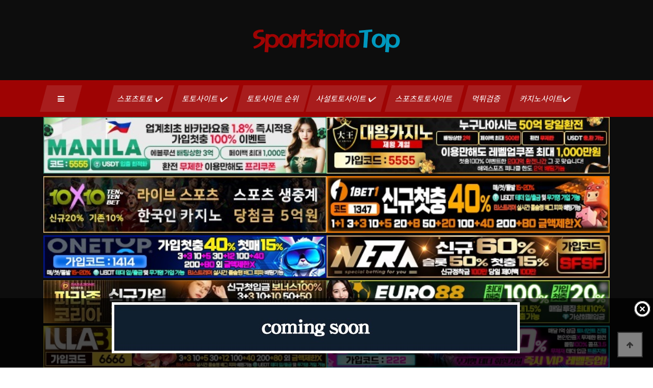

--- FILE ---
content_type: text/html; charset=utf-8
request_url: https://www.sportstototop.com/bbs/board.php?bo_table=totopick&page=13
body_size: 10440
content:
<!doctype html>
<html lang="ko">
<head>
<meta charset="utf-8">
<meta name="viewport" content="width=device-width,initial-scale=1.0,minimum-scale=1.0,maximum-scale=1.0,user-scalable=yes">
<meta http-equiv="imagetoolbar" content="no">
<meta http-equiv="X-UA-Compatible" content="IE=edge">

	
<title>토토픽 13 페이지 | 【스포츠토토】토토사이트|토토|먹튀검증|스포츠토토탑</title>
<link rel="stylesheet" href="https://www.sportstototop.com/theme/game/css/default.css?ver=210628">
<link rel="stylesheet" href="https://www.sportstototop.com/js/font-awesome/css/font-awesome.min.css?ver=210628">
<link rel="stylesheet" href="https://www.sportstototop.com/plugin/csn_banner/skin/fixed/style.css?ver=210628">
<link rel="stylesheet" href="https://www.sportstototop.com/theme/game/skin/board/basic/style.css?ver=210628">
<link rel="stylesheet" href="https://www.sportstototop.com/theme/game/skin/latest/pic_block/style.css?ver=210628">
<link rel="stylesheet" href="https://www.sportstototop.com/theme/game/skin/latest/pic_block_wide/style.css?ver=210628">
<!--[if lte IE 8]>
<script src="https://www.sportstototop.com/js/html5.js"></script>
<![endif]-->

<!-- seo meta_tag -->
	<meta name="robots" content="index,follow"/>
	<meta name="revisit-after" content="1 days"/>
	<meta http-equiv="content-type" content="text/html; charset=utf8"/>
	<meta name="robots" content="noodp"/>
	<meta name="description" content="토토분석 | ☑️ 스포츠토토탑은☑️ 토토☑️ 토토사이트☑️ 스포츠토토☑️ 프로토☑️ 파워볼☑️ 메이저사이트☑️ 사설토토사이트☑️ 먹튀검증☑️ 안전놀이터☑️ 사설토토☑️ 카지노☑️ 카지노사이트☑️ 바카라☑️ 바카라사이트☑️ 온라인카지노☑️ 먹튀없는 메이저놀이터 제공 | sportstototop.com"/>
	<meta name="keywords" content="스포츠토토,토토사이트,토토,️먹튀검증,사설토토,스포츠토토사이트,토토사이트순위,토토사이트추천,토토,프로토,배트맨토토,안전토토사이트,파워볼,안전놀이터,메이저사이트,카지노,카지노사이트,바카라,바카라사이트,온라인카지노,온라인토토,스포츠토토탑,스포츠토토top,sportstototop.com" />
	<meta name="Subject" content="스포츠토토,토토사이트,토토,️먹튀검증 | 스포츠토토탑"/>
	<meta name="author" content="스포츠토토,토토사이트,토토,️먹튀검증 | 스포츠토토탑"/>
	<meta name="publisher" content="스포츠토토,토토사이트,토토,️먹튀검증 | 스포츠토토탑"/>

	<meta property="og:locale" content="ko_KR" />
	<meta property="og:type" content="website">
	<meta property="og:title" content="【토토사이트】토토,스포츠토토,사설토토,먹튀검증 | 스포츠토토탑"/>
	<meta property="og:description" content="토토분석 | ☑️ 스포츠토토탑은☑️ 토토☑️ 토토사이트☑️ 스포츠토토☑️ 프로토☑️ 파워볼☑️ 메이저사이트☑️ 사설토토사이트☑️ 먹튀검증☑️ 안전놀이터☑️ 사설토토☑️ 카지노☑️ 카지노사이트☑️ 바카라☑️ 바카라사이트☑️ 온라인카지노☑️ 먹튀없는 메이저놀이터 제공 | sportstototop.com"/>
	<meta property="og:site_name" content="【토토사이트】토토,스포츠토토,사설토토,먹튀검증 | 스포츠토토탑" />
	<meta property="og:image" content="https://www.sportstototop.com/img/sportstototop-logo.png">
	<meta property="og:url" content="https://www.sportstototop.com"/>

	<meta name="twitter:card" content="summary">
	<meta name="twitter:title" content="【토토사이트】토토,스포츠토토,사설토토,먹튀검증 | 스포츠토토탑">
	<meta name="twitter:site" content="스포츠토토,토토사이트,토토,️먹튀검증 | 스포츠토토탑">
	<meta name="twitter:description" content="토토분석 | ☑️ 스포츠토토탑은☑️ 토토☑️ 토토사이트☑️ 스포츠토토☑️ 프로토☑️ 파워볼☑️ 메이저사이트☑️ 사설토토사이트☑️ 먹튀검증☑️ 안전놀이터☑️ 사설토토☑️ 카지노☑️ 카지노사이트☑️ 바카라☑️ 바카라사이트☑️ 온라인카지노☑️ 먹튀없는 메이저놀이터 제공 | sportstototop.com"/>

	<link rel="canonical" href="https://www.sportstototop.com/bbs/board.php?bo_table=totopick&page=13" />
  <link rel="shortcut icon" href='https://www.sportstototop.com/favicon.png'>

<script>
// 자바스크립트에서 사용하는 전역변수 선언
var g5_url       = "https://www.sportstototop.com";
var g5_bbs_url   = "https://www.sportstototop.com/bbs";
var g5_is_member = "";
var g5_is_admin  = "";
var g5_is_mobile = "";
var g5_bo_table  = "totopick";
var g5_sca       = "";
var g5_editor    = "smarteditor2";
var g5_cookie_domain = ".sportstototop.com";
</script>


<script src="https://www.sportstototop.com/js/jquery-1.12.4.min.js?ver=210622"></script>
<script src="https://www.sportstototop.com/js/jquery-migrate-1.4.1.min.js?ver=210622"></script>
<script src="https://www.sportstototop.com/js/jquery.menu.js?ver=210622"></script>
<script src="https://www.sportstototop.com/js/common.js?ver=210622" async></script>
<script src="https://www.sportstototop.com/js/wrest.js?ver=210622" async></script>
<script src="https://www.sportstototop.com/js/placeholders.min.js" async></script>
</head>

<body>
    <!-- Google Font -->

<link rel="preconnect" href="https://fonts.googleapis.com">
<link rel="preconnect" href="https://fonts.gstatic.com" crossorigin>
<link rel="preload" as="style" onload="this.onload=null;this.rel='stylesheet'" href="https://fonts.googleapis.com/css2?family=Noto+Sans+KR:wght@100;300;400;500;700;900&display=swap">


    <!-- Css Styles -->
    <link rel="stylesheet" href="/theme/game/css/bootstrap.min.css" type="text/css">
    <link rel="stylesheet" href="/theme/game/css/font-awesome.min.css" type="text/css">
    <link rel="preload" as="style" onload="this.onload=null;this.rel='stylesheet'"  href="/theme/game/css/elegant-icons.css" type="text/css">
    <link rel="stylesheet"  href="/theme/game/css/owl.carousel.min.css" type="text/css">
    <link rel="stylesheet" href="/theme/game/css/barfiller.css" type="text/css">
    <link rel="stylesheet"  href="/theme/game/css/magnific-popup.css" type="text/css">
    <link rel="stylesheet" href="/theme/game/css/slicknav.min.css" type="text/css">
    <link rel="stylesheet" href="/theme/game/css/style.css" type="text/css">

    <!-- Page Preloder -->
    <!--
    <div id="preloder">
        <div class="loader"></div>
    </div>
    -->

		<style>
#diaryfooter {
	background: rgba(0, 0, 0, 0.7);
	color: #F2F0F0;
	z-index: 3000;
}
#diaryfooter .item {
	width: 90%;
	margin: 0 auto;
}
#diaryfooter .description {
	height: 120px;
	overflow: hidden;
}
#constantfooterpadding
{
	display:none;
}
</style>

<link rel="stylesheet" href="/owl-carousel/owl.carousel.css">
<link rel="stylesheet" href="/owl-carousel/owl.theme.css">
<script src="/theme/game/js/owl.carousel.js?ver=210618"></script>
<script>
jQuery(document).ready(function($) {  
  //하단 고정배너	
  var owl = $('.carousel-default-bottom');
  owl.owlCarousel({
    nav: false,
    dots: false,
    items: 1,
    loop: true,
    navText: ["&#xe605","&#xe606"],
    autoplay: true,
    autoplayTimeout: 7000
  });
});
</script>

<style>
	.carousel-default-bottom img {
	width:auto !important;
}
</style>
<div id="diaryfooter" align="center" style="z-index:2;">
<div class="description" style="margin:8px 0; height:120px;">
	<div class="carousel-default-bottom owl-carousel">      
		
  
  <p class="item"><a href="https://www.sportstototop.com/" target="_blank" title="토토사이트 준비중 스포츠토토탑">
	<img src="/theme/img/comingsoon800-100.jpg?cache02=20210329104353&imgopt=y" alt="토토사이트-준비중-스포츠토토탑"/></a></p> 
  <p class="item"><a href="https://xxbet.world?code=wk1111" target="_blank" title="카지노사이트 xxbet 엑스엑스벳 스포츠토토탑">
	<img src="/theme/img/카지노사이트-xxbet-엑스엑스벳-카지노-배너-스포츠토토탑-800-100.jpg?cache02=20210329104353&imgopt=y" alt="카지노사이트-xxbet-엑스엑스벳-스포츠토토탑"/></a></p>	</div>
</div>
<script type="text/javascript" src="/js/jquery.constantfooter.js"></script>
<script type="text/javascript" src="/js/diaryfooter.js"></script>
</div>


<!-- } 팝업레이어 끝 -->

    <!-- mobile Menu Begin -->
    <div class="humberger-menu-overlay"></div>
    <div class="humberger-menu-wrapper">
        <div class="hw-logo">
            <a href="/"><img src="/img/sportstototop-logo.png" alt="토토사이트 스포츠토토 스포츠토토탑"></a>
        </div>
        <div class="hw-menu mobile-menu">
            <ul>
				<li><div><a href="/bbs/board.php?bo_table=sportstoto" title="토토사이트 스포츠토토 스포츠토토탑">스포츠토토</a> ✔️</div>
                    <ul class="dropdown">
                       <li><a href="/bbs/board.php?bo_table=toto" title="토토사이트 토토 스포츠토토탑">토토</a></li>
                       <li><a href="/bbs/board.php?bo_table=proto" title="토토사이트 프로토 스포츠토토탑">프로토</a></li>
                    </ul>				
				</li>
                <li><div><a href="/bbs/board.php?bo_table=totosite" title="토토사이트 토토 스포츠토토탑">토토사이트</a> ✔️</div>
                    <ul class="dropdown">
                       <li><a href="/theme/totosite/토토사이트추천.html" title="토토사이트 토토사이트추천 스포츠토토탑">토토사이트 추천</a></li>
                       <li><a href="/bbs/board.php?bo_table=betman" title="토토사이트 배트맨토토 스포츠토토탑">배트맨토토</a></li>
					   <li><a href="/theme/totosite/토토사이트-마닐라.html" title="토토사이트 원벳원 스포츠토토탑">토토사이트-마닐라</a></li>
                       <li><a href="/theme/totosite/토토사이트-원벳원.html" title="토토사이트 원벳원 스포츠토토탑">토토사이트-원벳원</a></li>
					   <li><a href="/theme/totosite/토토사이트-원탑.html" title="토토사이트 원탑 스포츠토토탑">토토사이트-원탑</a></li>
					   <li><a href="/theme/totosite/토토사이트-텐텐벳.html" title="토토사이트 텐텐벳 스포츠토토탑">토토사이트-텐텐벳</a></li>
					   <li><a href="/theme/totosite/토토사이트-네라벳.html" title="토토사이트 네라벳 스포츠토토탑">토토사이트-네라벳</a></li>
					   <li><a href="/theme/totosite/토토사이트-이지벳.html" title="토토사이트 이지벳 스포츠토토탑">토토사이트-이지벳</a></li>
					   <li><a href="/theme/totosite/토토사이트-의리벳.html" title="토토사이트 의리벳 스포츠토토탑">토토사이트-의리벳</a></li>
                       <li><a href="/theme/totosite/토토사이트-지엑스엑스.html" title="토토사이트 지엑스엑스 스포츠토토탑">토토사이트-지엑스엑스</a></li>
                       <li><a href="/theme/totosite/토토사이트-룰라.html" title="토토사이트 룰라 스포츠토토탑">토토사이트-룰라</a></li>
                    </ul>
                </li>
				<li><div><a href="/theme/totosite/토토사이트순위.html" title="토토사이트 토토사이트순위 스포츠토토탑">토토사이트 순위</a></div>
                <li><div><a href="/bbs/board.php?bo_table=saseoltoto" title="토토사이트 사설토토사이트 스포츠토토탑">사설토토사이트</a> ✔️</div>
                    <ul class="dropdown">
                        <li><a href="/bbs/board.php?bo_table=safetoto" title="토토사이트 토토 스포츠토토탑">안전토토사이트</a></li>
                    </ul>				
				</li>	
				<li><div><a href="/bbs/board.php?bo_table=sportstotosite" title="토토사이트 스포츠토토사이트 스포츠토토탑">스포츠토토사이트</a></div>
				</li>	
                <li><div><a href="/bbs/board.php?bo_table=safetotosite" title="토토사이트 먹튀검증 스포츠토토탑">먹튀검증</a></div>
                </li>
                <li><div><a href="/bbs/board.php?bo_table=casinosite" title="토토사이트 카지노사이트 스포츠토토탑">카지노사이트</a> ✔️</i></div>
                    <ul class="dropdown">
					    <li><a href="/theme/casinosite/2024년-국내-카지노사이트-순위.html" title="카지노사이트 2024년 국내 카지노사이트 순위 스포츠토토탑">2024년 국내 카지노사이트 순위</a></li>
						<li><a href="/theme/casinosite/카지노사이트-대왕카지노.html" title="카지노사이트 대왕카지노 스포츠토토탑">카지노사이트-대왕카지노</a></li>
                        <li><a href="/theme/casinosite/카지노사이트-파라존코리아.html" title="카지노사이트 파라존코리아 스포츠토토탑">카지노사이트-파라존코리아</a></li>
						<li><a href="/theme/casinosite/카지노사이트-유로88.html" title="카지노사이트 유로88 스포츠토토탑">카지노사이트-유로88</a></li>
						<li><a href="/theme/casinosite/카지노사이트-엑스엑스벳.html" title="카지노사이트 xxbet 엑스엑스벳 스포츠토토탑">카지노사이트-엑스엑스벳</a></li>
                        <li><a href="/theme/casinosite/카지노사이트-솔카지노.html" title="카지노사이트 솔카지노 스포츠토토탑">카지노사이트-솔카지노</a></li>
                        <li><a href="/theme/casinosite/카지노사이트-SM카지노.html" title="카지노사이트 SM카지노 스포츠토토탑">카지노사이트-SM카지노</a></li>
                        <li><a href="/theme/casinosite/카지노사이트-더킹카지노.html" title="카지노사이트 더킹카지노 스포츠토토탑">카지노사이트-더킹카지노</a></li>
                    </ul>
                </li>	
<!--                <li><a href="#">소셜 카지노게임 <i class="fa fa-angle-down"></i></a>
                    <ul class="dropdown">
						<li><a href="https://www.sportstototop.com/theme/game/html/소셜카지노게임.html" title="카지노사이트원 소셜카지노게임">카지노게임</a></li>
                        <li><a href="https://www.sportstototop.com/theme/game/html/소셜카드게임.html" title="카지노사이트원 소셜카드게임">카드게임</a></li>
                        <li><a href="https://www.sportstototop.com/theme/game/html/소셜보드게임.html" title="카지노사이트원 소셜보드게임">보드게임</a></li>
                        <li><a href="https://www.sportstototop.com/theme/game/html/소셜캐주얼게임.html" title="카지노사이트원 소셜캐주얼게임">캐주얼게임</a></li>
                     </ul>
                </li>-->
            </ul>
        </div>
        <div id="mobile-menu-wrap"></div>
        <div class="hw-copyright">
            Copyright © sportstototop.com All rights reserved
        </div>
        <div class="hw-social">
            <a href="#"><i class="fa fa-facebook"></i></a>
            <a href="#"><i class="fa fa-twitter"></i></a>
            <a href="#"><i class="fa fa-youtube-play"></i></a>
            <a href="#"><i class="fa fa-instagram"></i></a>
        </div>
        <div class="hw-insta-media">
            <div class="section-title">
                <h5>토토사이트 hot 100</h5>
            </div>
           <!--  <div class="insta-pic">
                <a href="https://casinositetop.com" title="카지노 바카라 카지노호텔 핫100 - 카지노사이트탑" target="_blank"><img src="https://www.sportstototop.com/theme/game/img/카지노호텔-메인.jpg" alt="카지노 바카라 카지노호텔 핫 100-지노사이트탑"></a>
            </div> -->
        </div>
    </div>
    <!-- mobile Menu End -->

    <!-- Header Section Begin -->
    <header class="header-section">
        <div class="ht-options" style="display:none">
            <div class="container">
                <div class="row">
                    <div class="col-lg-6 col-md-8">
                        <div class="ht-widget">
                            <ul>
                                <li><i class="fa fa-sun-o"></i> <span>20<sup>c</sup></span> London</li>
                                <li><i class="fa fa-clock-o"></i> Aug 01, 2019</li>
                                <li class="signup-switch signup-open"><i class="fa fa-sign-out"></i> Login / Sign up
                                </li>
                            </ul>
                        </div>
                    </div>
                    <div class="col-lg-6 col-md-4">
                        <div class="ht-social">
                            <a href="#"><i class="fa fa-facebook"></i></a>
                            <a href="#"><i class="fa fa-twitter"></i></a>
                            <a href="#"><i class="fa fa-youtube-play"></i></a>
                            <a href="#"><i class="fa fa-instagram"></i></a>
                            <a href="#"><i class="fa fa-envelope-o"></i></a>
                        </div>
                    </div>
                </div>
            </div>
        </div>
        <div class="logo">
            <div class="container">
                <div class="row">
                    <div class="col-lg-12 text-center">
                       <a href="/"><img src="/img/sportstototop-logo.png" alt="토토사이트 스포츠토토 스포츠토토탑"></a>
                    </div>
                </div>
            </div>
        </div>
		
        <div class="nav-options">
            <div class="container">
                <div class="humberger-menu humberger-open">
                    <i class="fa fa-bars"></i>
                </div>
                <div class="nav-menu">
                    <ul>
                        <li><a href="/bbs/board.php?bo_table=sportstoto" title="토토사이트 스포츠토토 스포츠토토탑">스포츠토토 ✔️</a>
                                <ul class="dropdown">
                                   <li><a href="/bbs/board.php?bo_table=toto" title="토토사이트 토토 스포츠토토탑">토토</a></li>
                                   <li><a href="/bbs/board.php?bo_table=proto" title="토토사이트 프로토 스포츠토토탑">프로토</a></li>
                                </ul>				
				        </li>
                        <li><a href="/bbs/board.php?bo_table=totosite" title="토토사이트 토토 스포츠토토탑">토토사이트 ✔️</a>
                                <ul class="dropdown">
                                     <li><a href="/theme/totosite/토토사이트추천.html" title="토토사이트 토토사이트추천 스포츠토토탑">토토사이트 추천</a></li>
									 <li><a href="/bbs/board.php?bo_table=betman" title="토토사이트 배트맨토토 스포츠토토탑">배트맨토토</a></li>
									 <li><a href="/theme/totosite/토토사이트-마닐라.html" title="토토사이트 원벳원 스포츠토토탑">토토사이트-마닐라</a></li>
                                     <li><a href="/theme/totosite/토토사이트-원벳원.html" title="토토사이트 원벳원 스포츠토토탑">토토사이트-원벳원</a></li>
					                 <li><a href="/theme/totosite/토토사이트-원탑.html" title="토토사이트 원탑 스포츠토토탑">토토사이트-원탑</a></li>
									 <li><a href="/theme/totosite/토토사이트-텐텐벳.html" title="토토사이트 텐텐벳 스포츠토토탑">토토사이트-텐텐벳</a></li>
									 <li><a href="/theme/totosite/토토사이트-네라벳.html" title="토토사이트 네라벳 스포츠토토탑">토토사이트-네라벳</a></li>
									 <li><a href="/theme/totosite/토토사이트-이지벳.html" title="토토사이트 이지벳 스포츠토토탑">토토사이트-이지벳</a></li>
									 <li><a href="/theme/totosite/토토사이트-의리벳.html" title="토토사이트 의리벳 스포츠토토탑">토토사이트-의리벳</a></li>
                                     <li><a href="/theme/totosite/토토사이트-지엑스엑스.html" title="토토사이트 지엑스엑스 스포츠토토탑">토토사이트-지엑스엑스</a></li>
                                     <li><a href="/theme/totosite/토토사이트-룰라.html" title="토토사이트 룰라 스포츠토토탑">토토사이트-룰라</a></li>
                                </ul>
                        </li>
						<li><a href="/theme/totosite/토토사이트순위.html" title="토토사이트 토토사이트순위 스포츠토토탑">토토사이트 순위</a>
                        <li><a href="/bbs/board.php?bo_table=saseoltoto" title="토토사이트 사설토토사이트 스포츠토토탑">사설토토사이트 ✔️</a>
                                <ul class="dropdown">
                                   <li><a href="/bbs/board.php?bo_table=safetoto" title="토토사이트 토토 스포츠토토탑">안전토토사이트</a></li>
                                </ul>	
                        </li>	
                        <li><a href="/bbs/board.php?bo_table=sportstotosite" title="토토사이트 스포츠토토사이트 스포츠토토탑">스포츠토토사이트</a>
                        </li>	
                        <li><a href="/bbs/board.php?bo_table=safetotosite" title="토토사이트 먹튀검증 스포츠토토탑">먹튀검증</a>
                        </li>
                        <li><a href="/bbs/board.php?bo_table=casinosite" title="토토사이트 카지노사이트 스포츠토토탑">카지노사이트✔️</a>
                            <ul class="dropdown">
							        <li><a href="/theme/casinosite/2024년-국내-카지노사이트-순위.html" title="카지노사이트 2024년 국내 카지노사이트 순위 스포츠토토탑">2024년 국내 카지노사이트 순위</a></li>
									<li><a href="/theme/casinosite/카지노사이트-대왕카지노.html" title="카지노사이트 대왕카지노 스포츠토토탑">카지노사이트-대왕카지노</a></li>
                                    <li><a href="/theme/casinosite/카지노사이트-파라존코리아.html" title="카지노사이트 파라존코리아 스포츠토토탑">카지노사이트-파라존코리아</a></li>
									<li><a href="/theme/casinosite/카지노사이트-유로88.html" title="카지노사이트 유로88 스포츠토토탑">카지노사이트-유로88</a></li>
									<li><a href="/theme/casinosite/카지노사이트-엑스엑스벳.html" title="카지노사이트 xxbet 엑스엑스벳 스포츠토토탑">카지노사이트-엑스엑스벳</a></li>
                                    <li><a href="/theme/casinosite/카지노사이트-솔카지노.html" title="카지노사이트 솔카지노 스포츠토토탑">카지노사이트-솔카지노</a></li>
                                    <li><a href="/theme/casinosite/카지노사이트-SM카지노.html" title="카지노사이트 SM카지노 스포츠토토탑">카지노사이트-SM카지노</a></li>
                                    <li><a href="/theme/casinosite/카지노사이트-더킹카지노.html" title="카지노사이트 더킹카지노 스포츠토토탑">카지노사이트-더킹카지노</a></li>
                            </ul>
						</li>
                    </ul>
                </div>
            </div>
        </div>
    </header>
    <!-- Header End -->
	<div style="background: #0d0d0d;">
	<div class="container">
		<div class="row">
			<div class="col-lg-12">
	<div class="csn_banner_basic main_rand" style="position:relative;">
    <div class="fixed-box">
    <div class="item"><a href="https://ma-0001.com/@5555" target="_blank"><img src="https://www.sportstototop.com/data/banner/R9dQvYAT6b_7452847aaa6c57e480820ea6260330e6148548f4.jpg" alt="토토사이트-마닐라" width="100%" loading="lazy"></a></div><div class="item"><a href="https://dwca152.com/" target="_blank"><img src="https://www.sportstototop.com/data/banner/1DBHKxFrY0_088894115c7e1ad9e19ffd83b95e8ae520b0ec26.jpg" alt="카지노사이트-대왕카지노" width="100%" loading="lazy"></a></div><div class="item"><a href="https://www.10x10v2d.com/affiliates/?btag=441957" target="_blank"><img src="https://www.sportstototop.com/data/banner/mWrOdgKRxu_4b85e61e8416ed4f8c1856432088cff0d37b683b.jpg" alt="토토사이트-텐텐벳" width="100%" loading="lazy"></a></div><div class="item"><a href="http://1bet1.vip/" target="_blank"><img src="https://www.sportstototop.com/data/banner/5xMHv6nwey_91d57ff164c9a757dcfdb48153309df6daac4ba9.jpg" alt="토토사이트-윈벳원" width="100%" loading="lazy"></a></div><div class="item"><a href="https://onetop.ws/" target="_blank"><img src="https://www.sportstototop.com/data/banner/gFYSZrzKO2_a75a36b082ebbede0ece1d6228fc75f0a79ef167.jpg" alt="토토사이트-원탑" width="100%" loading="lazy"></a></div><div class="item"><a href="http://nerabet.com/?referral=sfsf" target="_blank"><img src="https://www.sportstototop.com/data/banner/tIRvz0VqZO_9d4a53119b2f47ba9a68b265d4e25903a87ef8eb.jpg" alt="토토사이트-네라벳" width="100%" loading="lazy"></a></div><div class="item"><a href="https://www.parazone-korea.com/?ac=p10032" target="_blank"><img src="https://www.sportstototop.com/data/banner/pZi9nlP4Nx_a9b807935b91cf099ee3a6b31b6b18f6ea881453.jpg" alt="카지노사이트-파라존코리아" width="100%" loading="lazy"></a></div><div class="item"><a href="https://euro88dr.com/?a=biz00" target="_blank"><img src="https://www.sportstototop.com/data/banner/mpbkToMiUe_e0c39144bdc59993828feed3cc281209c0b0dfdc.jpg" alt="토토사이트-유로88" width="100%" loading="lazy"></a></div><div class="item"><a href="https://lula.ooo/" target="_blank"><img src="https://www.sportstototop.com/data/banner/KHeR5s3h9V_2d1c2c5cbe1665ea14a64ecee9aff54e0d156d1f.jpg" alt="토토사이트-룰라" width="100%" loading="lazy"></a></div><div class="item"><a href="https://zxx.bet/Main?agentCode=222" target="_blank"><img src="https://www.sportstototop.com/data/banner/FtJjvaO5ZT_fc7e0b2b016a7cab66b15914b151125732a897f4.jpg" alt="토토사이트-지엑스엑스" width="100%" loading="lazy"></a></div><div class="item"><a href="https://의리.한국" target="_blank"><img src="https://www.sportstototop.com/data/banner/FDmOANiCWo_d2ce3a607bee0e8dcd9154138c9390d092c01053.jpg" alt="토토사이트-의리벳" width="100%" loading="lazy"></a></div><div class="item"><a href="http://www.nh1526.com/" target="_blank"><img src="https://www.sportstototop.com/data/banner/GT4XIBwn8v_13fee46c57ca80be1f2aa4ac98a3c913b8443c70.jpg" alt="카지노사이트-뉴헤븐카지노" width="100%" loading="lazy"></a></div>  </div>
</div>
			</div>
		</div>
	</div>
	</div>

    <section class="casinosite-section spad">
        <div class="container">
            <div class="row">


<!-- 게시판 목록 시작 { -->
<div id="bo_list" style="width:100%">

    <!-- 게시판 카테고리 시작 { -->
        <nav id="bo_cate">
        <h2>토토픽 카테고리</h2>
        <ul id="bo_cate_ul">
            <li><a href="https://www.sportstototop.com/bbs/board.php?bo_table=totopick" id="bo_cate_on">전체</a></li><li><a href="https://www.sportstototop.com/bbs/board.php?bo_table=totopick&amp;sca=%EC%B6%95%EA%B5%AC%ED%86%A0%ED%86%A0">축구토토</a></li><li><a href="https://www.sportstototop.com/bbs/board.php?bo_table=totopick&amp;sca=%EC%95%BC%EA%B5%AC%ED%86%A0%ED%86%A0">야구토토</a></li><li><a href="https://www.sportstototop.com/bbs/board.php?bo_table=totopick&amp;sca=%EB%86%8D%EA%B5%AC%ED%86%A0%ED%86%A0">농구토토</a></li><li><a href="https://www.sportstototop.com/bbs/board.php?bo_table=totopick&amp;sca=%EB%B0%B0%EA%B5%AC%ED%86%A0%ED%86%A0">배구토토</a></li>        </ul>
    </nav>
        <!-- } 게시판 카테고리 끝 -->
    
    <form name="fboardlist" id="fboardlist" action="https://www.sportstototop.com/bbs/board_list_update.php" onsubmit="return fboardlist_submit(this);" method="post">
    
    <input type="hidden" name="bo_table" value="totopick">
    <input type="hidden" name="sfl" value="">
    <input type="hidden" name="stx" value="">
    <input type="hidden" name="spt" value="">
    <input type="hidden" name="sca" value="">
    <input type="hidden" name="sst" value="wr_num, wr_reply">
    <input type="hidden" name="sod" value="">
    <input type="hidden" name="page" value="13">
    <input type="hidden" name="sw" value="">

    <!-- 게시판 페이지 정보 및 버튼 시작 { -->
    <div id="bo_btn_top">
        <div id="bo_list_total">
            <span>Total 200건</span>
            13 페이지
        </div>

        <ul class="btn_bo_user">
        	                        <li>
            	<button type="button" class="btn_bo_sch btn_b01 btn" title="게시판 검색"><i class="fa fa-search" aria-hidden="true"></i><span class="sound_only">게시판 검색</span></button>
            </li>
                    	        </ul>
    </div>
    <!-- } 게시판 페이지 정보 및 버튼 끝 -->
        	
    <div class="tbl_head01 tbl_wrap">
        <table>
        <caption>토토픽 목록</caption>
        <thead>
        <tr>
                        <th scope="col">번호</th>
            <th scope="col">제목</th>
            <th scope="col">글쓴이</th>
            <th scope="col"><a href="/bbs/board.php?bo_table=totopick&amp;sop=and&amp;sst=wr_hit&amp;sod=desc&amp;sfl=&amp;stx=&amp;sca=&amp;page=13">조회 </a></th>
            <th scope="col"><a href="/bbs/board.php?bo_table=totopick&amp;sop=and&amp;sst=wr_good&amp;sod=desc&amp;sfl=&amp;stx=&amp;sca=&amp;page=13">추천 </a></th>                        <th scope="col"><a href="/bbs/board.php?bo_table=totopick&amp;sop=and&amp;sst=wr_datetime&amp;sod=desc&amp;sfl=&amp;stx=&amp;sca=&amp;page=13">날짜  </a></th>
        </tr>
        </thead>
        <tbody>
                <tr class=" even">
                        <td class="td_num2">
            20            </td>

            <td class="td_subject" style="padding-left:0px">
                                <a href="https://www.sportstototop.com/bbs/board.php?bo_table=totopick&amp;sca=%EC%B6%95%EA%B5%AC%ED%86%A0%ED%86%A0" class="bo_cate_link">축구토토</a>
                                <div class="bo_tit">
                    <a href="https://www.sportstototop.com/bbs/board.php?bo_table=totopick&amp;wr_id=25&amp;page=13">
                                                                        축구토토 EPL 32 토토픽 : 아스널 대 뉴캐슬 4월2일                    </a>
                    <i class="fa fa-heart" aria-hidden="true"></i><i class="fa fa-link" aria-hidden="true"></i>                                    </div>
            </td>
            <td class="td_name sv_use"><span class="sv_member">스포츠토토탑</span></td>
            <td class="td_num">18961</td>
            <td class="td_num">0</td>                        <td class="td_datetime">04-01</td>

        </tr>
                <tr class=" ">
                        <td class="td_num2">
            19            </td>

            <td class="td_subject" style="padding-left:0px">
                                <a href="https://www.sportstototop.com/bbs/board.php?bo_table=totopick&amp;sca=%EC%B6%95%EA%B5%AC%ED%86%A0%ED%86%A0" class="bo_cate_link">축구토토</a>
                                <div class="bo_tit">
                    <a href="https://www.sportstototop.com/bbs/board.php?bo_table=totopick&amp;wr_id=23&amp;page=13">
                                                                        UEFA 챔피언스리그 16강 2차전 토토픽 : 바르셀로나 대 리옹 2019.03.14 오전 05:00                    </a>
                    <i class="fa fa-heart" aria-hidden="true"></i><i class="fa fa-link" aria-hidden="true"></i>                                    </div>
            </td>
            <td class="td_name sv_use"><span class="sv_member">스포츠토토탑</span></td>
            <td class="td_num">18577</td>
            <td class="td_num">0</td>                        <td class="td_datetime">03-13</td>

        </tr>
                <tr class=" even">
                        <td class="td_num2">
            18            </td>

            <td class="td_subject" style="padding-left:0px">
                                <a href="https://www.sportstototop.com/bbs/board.php?bo_table=totopick&amp;sca=%EC%B6%95%EA%B5%AC%ED%86%A0%ED%86%A0" class="bo_cate_link">축구토토</a>
                                <div class="bo_tit">
                    <a href="https://www.sportstototop.com/bbs/board.php?bo_table=totopick&amp;wr_id=22&amp;page=13">
                                                                        UEFA 챔피언스리그 16강 2차전 토토픽 : 맨시티 대 샬케 2019.03.13 오전 05:00                    </a>
                    <i class="fa fa-heart" aria-hidden="true"></i><i class="fa fa-link" aria-hidden="true"></i>                                    </div>
            </td>
            <td class="td_name sv_use"><span class="sv_member">스포츠토토탑</span></td>
            <td class="td_num">18501</td>
            <td class="td_num">0</td>                        <td class="td_datetime">03-12</td>

        </tr>
                <tr class=" ">
                        <td class="td_num2">
            17            </td>

            <td class="td_subject" style="padding-left:0px">
                                <a href="https://www.sportstototop.com/bbs/board.php?bo_table=totopick&amp;sca=%EC%B6%95%EA%B5%AC%ED%86%A0%ED%86%A0" class="bo_cate_link">축구토토</a>
                                <div class="bo_tit">
                    <a href="https://www.sportstototop.com/bbs/board.php?bo_table=totopick&amp;wr_id=21&amp;page=13">
                                                                        UEFA 챔피언스리그 16강 2차전 토토픽 : 유벤투스 대 아틀레티코 마드리드 2019.03.13 오전 05…                    </a>
                    <i class="fa fa-heart" aria-hidden="true"></i><i class="fa fa-link" aria-hidden="true"></i>                                    </div>
            </td>
            <td class="td_name sv_use"><span class="sv_member">스포츠토토탑</span></td>
            <td class="td_num">17462</td>
            <td class="td_num">0</td>                        <td class="td_datetime">03-12</td>

        </tr>
                <tr class=" even">
                        <td class="td_num2">
            16            </td>

            <td class="td_subject" style="padding-left:0px">
                                <a href="https://www.sportstototop.com/bbs/board.php?bo_table=totopick&amp;sca=%EC%B6%95%EA%B5%AC%ED%86%A0%ED%86%A0" class="bo_cate_link">축구토토</a>
                                <div class="bo_tit">
                    <a href="https://www.sportstototop.com/bbs/board.php?bo_table=totopick&amp;wr_id=20&amp;page=13">
                                                                        UEFA 유로파리그 16강 1차전 토토픽 : 첼시 대 디나모 키에프 2019.03.08 오전 02:55                    </a>
                    <i class="fa fa-heart" aria-hidden="true"></i><i class="fa fa-link" aria-hidden="true"></i>                                    </div>
            </td>
            <td class="td_name sv_use"><span class="sv_member">스포츠토토탑</span></td>
            <td class="td_num">18060</td>
            <td class="td_num">0</td>                        <td class="td_datetime">03-07</td>

        </tr>
                <tr class=" ">
                        <td class="td_num2">
            15            </td>

            <td class="td_subject" style="padding-left:0px">
                                <a href="https://www.sportstototop.com/bbs/board.php?bo_table=totopick&amp;sca=%EC%B6%95%EA%B5%AC%ED%86%A0%ED%86%A0" class="bo_cate_link">축구토토</a>
                                <div class="bo_tit">
                    <a href="https://www.sportstototop.com/bbs/board.php?bo_table=totopick&amp;wr_id=18&amp;page=13">
                                                                        UEFA 유로파리그 16강 1차전 토토픽 : 제니트 대 비야레알 2019.03.08 오전 02:55                    </a>
                    <i class="fa fa-heart" aria-hidden="true"></i><i class="fa fa-link" aria-hidden="true"></i>                                    </div>
            </td>
            <td class="td_name sv_use"><span class="sv_member">스포츠토토탑</span></td>
            <td class="td_num">17087</td>
            <td class="td_num">0</td>                        <td class="td_datetime">03-06</td>

        </tr>
                <tr class=" even">
                        <td class="td_num2">
            14            </td>

            <td class="td_subject" style="padding-left:0px">
                                <a href="https://www.sportstototop.com/bbs/board.php?bo_table=totopick&amp;sca=%EC%B6%95%EA%B5%AC%ED%86%A0%ED%86%A0" class="bo_cate_link">축구토토</a>
                                <div class="bo_tit">
                    <a href="https://www.sportstototop.com/bbs/board.php?bo_table=totopick&amp;wr_id=17&amp;page=13">
                                                                        UEFA 유로파리그 16강 1차전 토토픽 : 스타드렌 대 아스널 2019.03.08 오전 02:55                    </a>
                    <i class="fa fa-heart" aria-hidden="true"></i><i class="fa fa-link" aria-hidden="true"></i>                                    </div>
            </td>
            <td class="td_name sv_use"><span class="sv_member">스포츠토토탑</span></td>
            <td class="td_num">17384</td>
            <td class="td_num">0</td>                        <td class="td_datetime">03-06</td>

        </tr>
                <tr class=" ">
                        <td class="td_num2">
            13            </td>

            <td class="td_subject" style="padding-left:0px">
                                <a href="https://www.sportstototop.com/bbs/board.php?bo_table=totopick&amp;sca=%EC%B6%95%EA%B5%AC%ED%86%A0%ED%86%A0" class="bo_cate_link">축구토토</a>
                                <div class="bo_tit">
                    <a href="https://www.sportstototop.com/bbs/board.php?bo_table=totopick&amp;wr_id=16&amp;page=13">
                                                                        UEFA 챔피언스리그 16강 2차전 토토픽 : 포르투 대 AS 로마 2019.03.07 오전 05:00                    </a>
                    <i class="fa fa-heart" aria-hidden="true"></i><i class="fa fa-link" aria-hidden="true"></i>                                    </div>
            </td>
            <td class="td_name sv_use"><span class="sv_member">스포츠토토탑</span></td>
            <td class="td_num">16846</td>
            <td class="td_num">0</td>                        <td class="td_datetime">03-05</td>

        </tr>
                <tr class=" even">
                        <td class="td_num2">
            12            </td>

            <td class="td_subject" style="padding-left:0px">
                                <a href="https://www.sportstototop.com/bbs/board.php?bo_table=totopick&amp;sca=%EC%B6%95%EA%B5%AC%ED%86%A0%ED%86%A0" class="bo_cate_link">축구토토</a>
                                <div class="bo_tit">
                    <a href="https://www.sportstototop.com/bbs/board.php?bo_table=totopick&amp;wr_id=15&amp;page=13">
                                                                        UEFA 챔피언스리그 16강 2차전 토토픽 : 레알 마드리드 대 아약스 2019.03.06 오전 05:00                    </a>
                    <i class="fa fa-heart" aria-hidden="true"></i><i class="fa fa-link" aria-hidden="true"></i>                                    </div>
            </td>
            <td class="td_name sv_use"><span class="sv_member">스포츠토토탑</span></td>
            <td class="td_num">18777</td>
            <td class="td_num">0</td>                        <td class="td_datetime">03-05</td>

        </tr>
                <tr class=" ">
                        <td class="td_num2">
            11            </td>

            <td class="td_subject" style="padding-left:0px">
                                <a href="https://www.sportstototop.com/bbs/board.php?bo_table=totopick&amp;sca=%EC%B6%95%EA%B5%AC%ED%86%A0%ED%86%A0" class="bo_cate_link">축구토토</a>
                                <div class="bo_tit">
                    <a href="https://www.sportstototop.com/bbs/board.php?bo_table=totopick&amp;wr_id=13&amp;page=13">
                                                                        UEFA 챔피언스리그 16강 2차전 토토픽 : 파리생제르맹 대 맨유 2019.03.07 오전 05:00                    </a>
                    <i class="fa fa-heart" aria-hidden="true"></i><i class="fa fa-link" aria-hidden="true"></i>                                    </div>
            </td>
            <td class="td_name sv_use"><span class="sv_member">스포츠토토탑</span></td>
            <td class="td_num">19128</td>
            <td class="td_num">0</td>                        <td class="td_datetime">03-05</td>

        </tr>
                <tr class=" even">
                        <td class="td_num2">
            10            </td>

            <td class="td_subject" style="padding-left:0px">
                                <a href="https://www.sportstototop.com/bbs/board.php?bo_table=totopick&amp;sca=%EB%86%8D%EA%B5%AC%ED%86%A0%ED%86%A0" class="bo_cate_link">농구토토</a>
                                <div class="bo_tit">
                    <a href="https://www.sportstototop.com/bbs/board.php?bo_table=totopick&amp;wr_id=12&amp;page=13">
                                                                        NBA 토토픽 : 덴버 VS 샌안토니오 2019.03.05 오전 10:30                    </a>
                    <i class="fa fa-heart" aria-hidden="true"></i><i class="fa fa-link" aria-hidden="true"></i>                                    </div>
            </td>
            <td class="td_name sv_use"><span class="sv_member">스포츠토토탑</span></td>
            <td class="td_num">11595</td>
            <td class="td_num">0</td>                        <td class="td_datetime">03-05</td>

        </tr>
                <tr class=" ">
                        <td class="td_num2">
            9            </td>

            <td class="td_subject" style="padding-left:0px">
                                <a href="https://www.sportstototop.com/bbs/board.php?bo_table=totopick&amp;sca=%EB%86%8D%EA%B5%AC%ED%86%A0%ED%86%A0" class="bo_cate_link">농구토토</a>
                                <div class="bo_tit">
                    <a href="https://www.sportstototop.com/bbs/board.php?bo_table=totopick&amp;wr_id=11&amp;page=13">
                                                                        NBA 토토픽 : LA클리퍼스 VS LA레이커스  2019.03.05 오후 12:30                    </a>
                    <i class="fa fa-heart" aria-hidden="true"></i><i class="fa fa-link" aria-hidden="true"></i>                                    </div>
            </td>
            <td class="td_name sv_use"><span class="sv_member">스포츠토토탑</span></td>
            <td class="td_num">11336</td>
            <td class="td_num">0</td>                        <td class="td_datetime">03-05</td>

        </tr>
                <tr class=" even">
                        <td class="td_num2">
            8            </td>

            <td class="td_subject" style="padding-left:0px">
                                <a href="https://www.sportstototop.com/bbs/board.php?bo_table=totopick&amp;sca=%EB%86%8D%EA%B5%AC%ED%86%A0%ED%86%A0" class="bo_cate_link">농구토토</a>
                                <div class="bo_tit">
                    <a href="https://www.sportstototop.com/bbs/board.php?bo_table=totopick&amp;wr_id=10&amp;page=13">
                                                                        NBA 토토픽 :뉴올리언즈 VS 유타  2019.03.05 오전 11:00                    </a>
                    <i class="fa fa-heart" aria-hidden="true"></i><i class="fa fa-link" aria-hidden="true"></i>                                    </div>
            </td>
            <td class="td_name sv_use"><span class="sv_member">스포츠토토탑</span></td>
            <td class="td_num">11078</td>
            <td class="td_num">0</td>                        <td class="td_datetime">03-05</td>

        </tr>
                <tr class=" ">
                        <td class="td_num2">
            7            </td>

            <td class="td_subject" style="padding-left:0px">
                                <a href="https://www.sportstototop.com/bbs/board.php?bo_table=totopick&amp;sca=%EC%B6%95%EA%B5%AC%ED%86%A0%ED%86%A0" class="bo_cate_link">축구토토</a>
                                <div class="bo_tit">
                    <a href="https://www.sportstototop.com/bbs/board.php?bo_table=totopick&amp;wr_id=9&amp;page=13">
                                                                        오늘의 토토픽 27 - 마르세 이유 대 세인트 에티엔 느 (3/3/19)                    </a>
                    <i class="fa fa-heart" aria-hidden="true"></i>                                    </div>
            </td>
            <td class="td_name sv_use"><span class="sv_member">스포츠토토탑</span></td>
            <td class="td_num">20163</td>
            <td class="td_num">0</td>                        <td class="td_datetime">03-03</td>

        </tr>
                <tr class=" even">
                        <td class="td_num2">
            6            </td>

            <td class="td_subject" style="padding-left:0px">
                                <a href="https://www.sportstototop.com/bbs/board.php?bo_table=totopick&amp;sca=%EC%B6%95%EA%B5%AC%ED%86%A0%ED%86%A0" class="bo_cate_link">축구토토</a>
                                <div class="bo_tit">
                    <a href="https://www.sportstototop.com/bbs/board.php?bo_table=totopick&amp;wr_id=8&amp;page=13">
                                                                        EPL Week 29 토토픽 : 웨스트햄 대 뉴캐슬 2019.03.03 오전 02:30                    </a>
                    <i class="fa fa-heart" aria-hidden="true"></i><i class="fa fa-link" aria-hidden="true"></i>                                    </div>
            </td>
            <td class="td_name sv_use"><span class="sv_member">스포츠토토탑</span></td>
            <td class="td_num">18892</td>
            <td class="td_num">0</td>                        <td class="td_datetime">03-02</td>

        </tr>
                        </tbody>
        </table>
    </div>
	<!-- 페이지 -->
	<nav class="pg_wrap"><span class="pg"><a href="https://www.sportstototop.com/bbs/board.php?bo_table=totopick&amp;page=1" class="pg_page pg_start">처음</a>
<a href="https://www.sportstototop.com/bbs/board.php?bo_table=totopick&amp;page=10" class="pg_page pg_prev">이전</a>
<a href="https://www.sportstototop.com/bbs/board.php?bo_table=totopick&amp;page=11" class="pg_page">11<span class="sound_only">페이지</span></a>
<a href="https://www.sportstototop.com/bbs/board.php?bo_table=totopick&amp;page=12" class="pg_page">12<span class="sound_only">페이지</span></a>
<span class="sound_only">열린</span><strong class="pg_current">13</strong><span class="sound_only">페이지</span>
<a href="https://www.sportstototop.com/bbs/board.php?bo_table=totopick&amp;page=14" class="pg_page">14<span class="sound_only">페이지</span></a>
<a href="https://www.sportstototop.com/bbs/board.php?bo_table=totopick&amp;page=14" class="pg_page pg_end">맨끝</a>
</span></nav>	<!-- 페이지 -->
	
       
    </form>

    <!-- 게시판 검색 시작 { -->
    <div class="bo_sch_wrap">
        <fieldset class="bo_sch">
            <h3>검색</h3>
            <form name="fsearch" method="get">
            <input type="hidden" name="bo_table" value="totopick">
            <input type="hidden" name="sca" value="">
            <input type="hidden" name="sop" value="and">
            <label for="sfl" class="sound_only">검색대상</label>
            <select name="sfl" id="sfl">
                <option value="wr_subject" >제목</option><option value="wr_content" >내용</option><option value="wr_subject||wr_content" >제목+내용</option><option value="wr_name,1" >글쓴이</option><option value="wr_name,0" >글쓴이(코)</option>            </select>
            <label for="stx" class="sound_only">검색어<strong class="sound_only"> 필수</strong></label>
            <div class="sch_bar">
                <input type="text" name="stx" value="" required id="stx" class="sch_input" size="25" maxlength="20" placeholder=" 검색어를 입력해주세요">
                <button type="submit" value="검색" class="sch_btn"><i class="fa fa-search" aria-hidden="true"></i><span class="sound_only">검색</span></button>
            </div>
            <button type="button" class="bo_sch_cls" title="닫기"><i class="fa fa-times" aria-hidden="true"></i><span class="sound_only">닫기</span></button>
            </form>
        </fieldset>
        <div class="bo_sch_bg"></div>
    </div>
    <script>
    jQuery(function($){
        // 게시판 검색
        $(".btn_bo_sch").on("click", function() {
            $(".bo_sch_wrap").toggle();
        })
        $('.bo_sch_bg, .bo_sch_cls').click(function(){
            $('.bo_sch_wrap').hide();
        });
    });
    </script>
    <!-- } 게시판 검색 끝 --> 
</div>


<!-- } 게시판 목록 끝 -->


			</div>				
			</div>
		</section>

<!--- 랜덤 썸네일 --->
    <section class="casinosite-section spad">
        <div class="container">
            <div class="row">
				<!--- 스포츠토토 --->
                <div class="col-lg-4">					
                    <div class="ip-item">
                        <div class="ip-pic">
                            
<div class="section-title pic_lt">
    <h5 class="lat_title"><a href="https://www.sportstototop.com/bbs/board.php?bo_table=sportstoto">스포츠토토</a></h5>
    <ul>
            <li class="galley_li">
            <a href="https://www.sportstototop.com/bbs/board.php?bo_table=sportstoto&amp;wr_id=25" class="lt_img"><img src="https://www.sportstototop.com/data/editor/2302/thumb-cb3249c86b7c1695ad06a76eba5b739e_1675754807_4227_210x150.jpg" alt="" loading="lazy"></a>
            <a href="https://www.sportstototop.com/bbs/board.php?bo_table=sportstoto&amp;wr_id=25"> 스포츠토토 체육진흥투표권</a><span class="hot_icon">H<span class="sound_only">인기글</span></span>
            <div class="lt_info">
				<span class="lt_nick"><span class="sv_member">스포츠토토탑</span></span>
            	<span class="lt_date">02-07</span>              
            </div>
        </li>
            </ul>
    <a href="https://www.sportstototop.com/bbs/board.php?bo_table=sportstoto" class="lt_more"><span class="sound_only">스포츠토토</span>더보기</a>

</div>
                        </div>                        
                    </div>					
                </div>	
				<!--- 스포츠토토 --->

				<!--- 프로토 --->
                <div class="col-lg-4">					
                    <div class="ip-item">
                        <div class="ip-pic">
                            
<div class="section-title pic_lt">
    <h5 class="lat_title"><a href="https://www.sportstototop.com/bbs/board.php?bo_table=proto">프로토</a></h5>
    <ul>
            <li class="galley_li">
            <a href="https://www.sportstototop.com/bbs/board.php?bo_table=proto&amp;wr_id=20" class="lt_img"><img src="https://www.sportstototop.com/data/editor/2302/thumb-81988c4fcdcda65f47c16ad4354d4578_1675402904_7234_210x150.jpg" alt="" loading="lazy"></a>
            <a href="https://www.sportstototop.com/bbs/board.php?bo_table=proto&amp;wr_id=20"> 프로토 기록식</a><span class="hot_icon">H<span class="sound_only">인기글</span></span>
            <div class="lt_info">
				<span class="lt_nick"><span class="sv_member">스포츠토토탑</span></span>
            	<span class="lt_date">02-03</span>              
            </div>
        </li>
            </ul>
    <a href="https://www.sportstototop.com/bbs/board.php?bo_table=proto" class="lt_more"><span class="sound_only">프로토</span>더보기</a>

</div>
                        </div>                        
                    </div>					
                </div>	
				<!--- 프로토 --->

				<!--- 토토사이트 --->
                <div class="col-lg-4">					
                    <div class="ip-item">
                        <div class="ip-pic">
                            
<div class="section-title pic_lt">
    <h5 class="lat_title"><a href="https://www.sportstototop.com/bbs/board.php?bo_table=totosite">토토사이트</a></h5>
    <ul>
            <li class="galley_li">
            <a href="https://www.sportstototop.com/bbs/board.php?bo_table=totosite&amp;wr_id=1" class="lt_img"><img src="https://www.sportstototop.com/data/editor/2301/thumb-3ef6da90841ae64d7ede0daa7fed3fe0_1672983009_4998_210x150.jpg" alt="토토사이트 토토 스포츠토토탑" loading="lazy"></a>
            <a href="https://www.sportstototop.com/bbs/board.php?bo_table=totosite&amp;wr_id=1"> 승인전화없는토토사이트</a><span class="hot_icon">H<span class="sound_only">인기글</span></span>
            <div class="lt_info">
				<span class="lt_nick"><span class="sv_member">스포츠토토탑</span></span>
            	<span class="lt_date">01-06</span>              
            </div>
        </li>
            </ul>
    <a href="https://www.sportstototop.com/bbs/board.php?bo_table=totosite" class="lt_more"><span class="sound_only">토토사이트</span>더보기</a>

</div>
                        </div>                        
                    </div>					
                </div>	
				<!--- 토토사이트 --->		
		
				<!--- 배트맨토토 --->
                <div class="col-lg-4">					
                    <div class="ip-item">
                        <div class="ip-pic">
                            
<div class="section-title pic_lt">
    <h5 class="lat_title"><a href="https://www.sportstototop.com/bbs/board.php?bo_table=betman">배트맨토토</a></h5>
    <ul>
            <li class="galley_li">
            <a href="https://www.sportstototop.com/bbs/board.php?bo_table=betman&amp;wr_id=1" class="lt_img"><img src="https://www.sportstototop.com/data/editor/2301/thumb-3ef6da90841ae64d7ede0daa7fed3fe0_1672986056_5494_210x150.jpg" alt="토토사이트 배트맨토토 스포츠토토탑" loading="lazy"></a>
            <a href="https://www.sportstototop.com/bbs/board.php?bo_table=betman&amp;wr_id=1"> 배트맨 단폴배팅</a><span class="hot_icon">H<span class="sound_only">인기글</span></span>
            <div class="lt_info">
				<span class="lt_nick"><span class="sv_member">스포츠토토탑</span></span>
            	<span class="lt_date">01-06</span>              
            </div>
        </li>
            </ul>
    <a href="https://www.sportstototop.com/bbs/board.php?bo_table=betman" class="lt_more"><span class="sound_only">배트맨토토</span>더보기</a>

</div>
                        </div>                        
                    </div>					
                </div>	
				<!--- 배트맨토토 --->	
				
				<!--- 사설토토 --->
                <div class="col-lg-4">					
                    <div class="ip-item">
                        <div class="ip-pic">
                            
<div class="section-title pic_lt">
    <h5 class="lat_title"><a href="https://www.sportstototop.com/bbs/board.php?bo_table=saseoltoto">사설토토사이트</a></h5>
    <ul>
            <li class="galley_li">
            <a href="https://www.sportstototop.com/bbs/board.php?bo_table=saseoltoto&amp;wr_id=1" class="lt_img"><img src="https://www.sportstototop.com/data/editor/2301/thumb-3ef6da90841ae64d7ede0daa7fed3fe0_1672983982_5792_210x150.jpg" alt="토토사이트 사설토토 스포츠토토탑" loading="lazy"></a>
            <a href="https://www.sportstototop.com/bbs/board.php?bo_table=saseoltoto&amp;wr_id=1"> 사설토토</a><span class="hot_icon">H<span class="sound_only">인기글</span></span>
            <div class="lt_info">
				<span class="lt_nick"><span class="sv_member">스포츠토토탑</span></span>
            	<span class="lt_date">01-06</span>              
            </div>
        </li>
            </ul>
    <a href="https://www.sportstototop.com/bbs/board.php?bo_table=saseoltoto" class="lt_more"><span class="sound_only">사설토토사이트</span>더보기</a>

</div>
                        </div>                        
                    </div>					
                </div>	
				<!--- 사설토토 --->

				<!--- 안전토토사이트 --->
                <div class="col-lg-4">					
                    <div class="ip-item">
                        <div class="ip-pic">
                            
<div class="section-title pic_lt">
    <h5 class="lat_title"><a href="https://www.sportstototop.com/bbs/board.php?bo_table=safetoto">안전토토사이트</a></h5>
    <ul>
            <li class="galley_li">
            <a href="https://www.sportstototop.com/bbs/board.php?bo_table=safetoto&amp;wr_id=3" class="lt_img"><img src="https://www.sportstototop.com/data/editor/2301/thumb-3ef6da90841ae64d7ede0daa7fed3fe0_1672970160_4037_210x150.jpg" alt="토토사이트 소보벳-sbobet 스포츠토토탑" loading="lazy"></a>
            <a href="https://www.sportstototop.com/bbs/board.php?bo_table=safetoto&amp;wr_id=3"> 소보벳(sbobet)</a><span class="hot_icon">H<span class="sound_only">인기글</span></span>
            <div class="lt_info">
				<span class="lt_nick"><span class="sv_member">스포츠토토탑</span></span>
            	<span class="lt_date">01-06</span>              
            </div>
        </li>
            </ul>
    <a href="https://www.sportstototop.com/bbs/board.php?bo_table=safetoto" class="lt_more"><span class="sound_only">안전토토사이트</span>더보기</a>

</div>
                        </div>                        
                    </div>					
                </div>	
				<!--- 안전토토사이트 --->

				<!--- 먹튀검증 --->
                <div class="col-lg-12">					
                    <div class="ip-item">
                        <div class="ip-pic">
                            
<div class="section-title pic_lt">
    <h5 class="lat_title"><a href="https://www.sportstototop.com/bbs/board.php?bo_table=safetotosite">먹튀검증</a></h5>
    <ul>
            <li class="galley_li">
            <a href="https://www.sportstototop.com/bbs/board.php?bo_table=safetotosite&amp;wr_id=4778" class="lt_img"><img src="https://www.sportstototop.com/data/editor/2312/thumb-a3d959e4af191908fce459866e709998_1701775816_7848_210x150.jpg" alt="토토사이트-웰-토토-스포츠토토탑" loading="lazy"></a>
            <a href="https://www.sportstototop.com/bbs/board.php?bo_table=safetotosite&amp;wr_id=4778"> 웰 토토 사이트 검증 well878.com…</a><span class="hot_icon">H<span class="sound_only">인기글</span></span>
            <div class="lt_info">
				<span class="lt_nick"><span class="sv_member">스포츠토토탑</span></span>
            	<span class="lt_date">12-05</span>              
            </div>
        </li>
            <li class="galley_li">
            <a href="https://www.sportstototop.com/bbs/board.php?bo_table=safetotosite&amp;wr_id=4777" class="lt_img"><img src="https://www.sportstototop.com/data/editor/2312/thumb-a3d959e4af191908fce459866e709998_1701772283_112_210x150.jpg" alt="토토사이트-몬스터-토토-스포츠토토탑" loading="lazy"></a>
            <a href="https://www.sportstototop.com/bbs/board.php?bo_table=safetotosite&amp;wr_id=4777"> 몬스터 토토 사이트 검증 ms-456.co…</a><span class="hot_icon">H<span class="sound_only">인기글</span></span>
            <div class="lt_info">
				<span class="lt_nick"><span class="sv_member">스포츠토토탑</span></span>
            	<span class="lt_date">12-05</span>              
            </div>
        </li>
            <li class="galley_li">
            <a href="https://www.sportstototop.com/bbs/board.php?bo_table=safetotosite&amp;wr_id=4776" class="lt_img"><img src="https://www.sportstototop.com/data/editor/2311/thumb-ea6370c7d106aa36d5579f8c53ba635e_1701074970_693_210x150.jpg" alt="토토사이트-점프벳-토토-스포츠토토탑" loading="lazy"></a>
            <a href="https://www.sportstototop.com/bbs/board.php?bo_table=safetotosite&amp;wr_id=4776"> 점프벳 토토 사이트 검증 jumpjump7…</a><span class="hot_icon">H<span class="sound_only">인기글</span></span>
            <div class="lt_info">
				<span class="lt_nick"><span class="sv_member">스포츠토토탑</span></span>
            	<span class="lt_date">11-27</span>              
            </div>
        </li>
            </ul>
    <a href="https://www.sportstototop.com/bbs/board.php?bo_table=safetotosite" class="lt_more"><span class="sound_only">먹튀검증</span>더보기</a>

</div>
                        </div>                        
                    </div>					
                </div>	
				<!--- 먹튀검증 --->
				
            </div>
        </div>
    </section>
<!--- 랜덤 썸네일 --->




<!-- Footer Section Begin -->
    <footer class="footer-section">
        <div class="container">
            <div class="row">

                <div class="col-lg-12 col-md-6">
                    <div class="tags-cloud">
                        <div class="section-title">
                            <h5>스포츠토토 Contents</h5>
                        </div>
                        <div class="tag-list">
<a href="https://www.sportstototop.com/bbs/board.php?bo_table=sportstoto" target="_blank" title="토토사이트 스포츠토토 스포츠토토탑"><span>스포츠토토</span></a>
<a href="https://www.sportstototop.com/bbs/board.php?bo_table=toto" target="_blank" title="토토사이트 토토 스포츠토토탑"><span>토토</span></a>
<a href="https://www.sportstototop.com/bbs/board.php?bo_table=proto" target="_blank" title="토토사이트 프로토 스포츠토토탑"><span>프로토</span></a>
<a href="https://www.sportstototop.com/bbs/board.php?bo_table=totosite" target="_blank" title="토토사이트 토토 스포츠토토탑"><span>토토사이트</span></a>
<a href="https://www.sportstototop.com/theme/totosite/토토사이트순위.html" target="_blank" title="토토사이트 토토사이트순위 스포츠토토탑"><span>토토사이트순위</span></a>
<a href="https://www.sportstototop.com/theme/totosite/토토사이트추천.html" target="_blank" title="토토사이트 토토사이트추천 스포츠토토탑"><span>토토사이트추천</span></a>
<a href="https://www.sportstototop.com/bbs/board.php?bo_table=saseoltoto" target="_blank" title="토토사이트 사설토토사이트 스포츠토토탑"><span>사설토토사이트</span></a>
<a href="https://www.sportstototop.com/bbs/board.php?bo_table=safetoto" target="_blank" title="토토사이트 안전토토사이트 스포츠토토탑"><span>안전토토사이트</span></a>
<a href="https://www.sportstototop.com/bbs/board.php?bo_table=sportstotosite" target="_blank" title="토토사이트 스포츠토토사이트 스포츠토토탑"><span>스포츠토토사이트</span></a>
<a href="https://www.sportstototop.com/bbs/board.php?bo_table=safetotosite" target="_blank" title="토토사이트 먹튀검증 스포츠토토탑"><span>먹튀검증</span></a>
<br><br><br>
                        </div>
                    </div>
                </div>

                <div class="col-lg-12 col-md-6">
                    <div class="tags-cloud">
                        <div class="section-title">
                            <h5>태그</h5>
                        </div>
                        <div class="tag-list">
<a href="https://www.sportstototop.com/theme/totosite/토토사이트-마닐라.html" title="토토사이트 마닐라 스포츠토토탑">토토사이트-마닐라</a></li>
<a href="https://www.sportstototop.com/theme/totosite/토토사이트-원벳원.html" title="토토사이트 원벳원 스포츠토토탑">토토사이트-원벳원</a></li>
<a href="https://www.sportstototop.com/theme/totosite/토토사이트-원탑.html" title="토토사이트 원탑 스포츠토토탑">토토사이트-원탑</a></li>
<a href="https://www.sportstototop.com/theme/totosite/토토사이트-텐텐벳.html" title="토토사이트 텐텐벳 스포츠토토탑">토토사이트-텐텐벳</a></li>
<a href="https://www.sportstototop.com/theme/totosite/토토사이트-네라벳.html" title="토토사이트 네라벳 스포츠토토탑">토토사이트-네라벳</a></li>
<a href="https://www.sportstototop.com/theme/totosite/토토사이트-이지벳.html" title="토토사이트 이지벳 스포츠토토탑">토토사이트-이지벳</a></li>
<a href="https://www.sportstototop.com/theme/totosite/토토사이트-의리벳.html" title="토토사이트 의리벳 스포츠토토탑">토토사이트-의리벳</a></li>
<a href="https://www.sportstototop.com/theme/totosite/토토사이트-지엑스엑스.html" title="토토사이트 지엑스엑스 스포츠토토탑">토토사이트-지엑스엑스</a></li>
<a href="https://www.sportstototop.com/theme/totosite/토토사이트-룰라.html" title="토토사이트 룰라 스포츠토토탑">토토사이트-룰라</a></li>
<a href="https://www.sportstototop.com/bbs/board.php?bo_table=casinosite" target="_blank" title="토토사이트 카지노사이트 스포츠토토탑"><span>카지노사이트</span></a>
<a href="https://www.sportstototop.com/theme/casinosite/카지노사이트-대왕카지노.html" title="카지노사이트 대왕카지노 스포츠토토탑">카지노사이트-대왕카지노</a></li>
<a href="https://www.sportstototop.com/theme/casinosite/카지노사이트-파라존코리아.html" title="카지노사이트 파라존코리아 스포츠토토탑">카지노사이트-파라존코리아</a></li>
<a href="https://www.sportstototop.com/theme/casinosite/카지노사이트-유로88.html" title="카지노사이트 유로88 스포츠토토탑">카지노사이트-유로88</a></li>
<a href="https://www.sportstototop.com/theme/casinosite/카지노사이트-엑스엑스벳.html" title="카지노사이트 엑스엑스벳 xxbet 스포츠토토탑">카지노사이트-엑스엑스벳</a></li>
<a href="https://www.sportstototop.com/theme/casinosite/카지노사이트-솔카지노.html" title="카지노사이트 솔카지노 스포츠토토탑">카지노사이트-솔카지노</a></li> 
<a href="https://www.sportstototop.com/theme/casinosite/카지노사이트-SM카지노.html" title="카지노사이트 SM카지노 스포츠토토탑">카지노사이트-SM카지노</a></li>
<a href="https://www.sportstototop.com/theme/casinosite/카지노사이트-메리트카지노.html" title="카지노사이트 메리트카지노 스포츠토토탑">카지노사이트-메리트카지노</a></li>
<a href="https://www.sportstototop.com/theme/casinosite/카지노사이트-더킹카지노.html" title="카지노사이트 더킹카지노 스포츠토토탑">카지노사이트-더킹카지노</a></li>
<a href="https://telegram.me/probiz247" title="토토사이트 스포츠토토탑">광고문의 텔레그램 아이디 : probiz247</a></li>
<br><br><br>
                        </div>
                    </div>
                </div>
            </div>
            <div class="copyright-area">
                <div class="row">
                    <div class="col-lg-6">
                        <div class="ca-text"><p>Copyright &copy; sportstototop.com All rights reserved</p></div>
                    </div>
                </div>
            </div>
        </div>
    </footer>
    <!-- Footer Section End -->



    <!-- Js Plugins -->

<!--    <script src="/theme/game/js/jquery-3.3.1.min.js"></script>-->

    <script src="/theme/game/js/bootstrap.min.js"></script>
    <script src="/theme/game/js/jquery.magnific-popup.min.js"></script>
    <script src="/theme/game/js/circle-progress.min.js"></script>
    <script src="/theme/game/js/jquery.barfiller.js"></script>
    <script src="/theme/game/js/jquery.slicknav.js"></script>
    <script src="/theme/game/js/owl.carousel.min.js"></script>

    <script src="/theme/game/js/main.js"></script>








<!-- 하단 시작 { -->
<div id="ft">
    
    <button type="button" id="top_btn">
    	<i class="fa fa-arrow-up" aria-hidden="true"></i><span class="sound_only">상단으로</span>
    </button>
    <script>
    $(function() {
        $("#top_btn").on("click", function() {
            $("html, body").animate({scrollTop:0}, '500');
            return false;
        });
    });
    </script>
</div>


<!-- } 하단 끝 -->

<script>
$(function() {
    // 폰트 리사이즈 쿠키있으면 실행
    font_resize("container", get_cookie("ck_font_resize_rmv_class"), get_cookie("ck_font_resize_add_class"));
});
</script>





<!-- ie6,7에서 사이드뷰가 게시판 목록에서 아래 사이드뷰에 가려지는 현상 수정 -->
<!--[if lte IE 7]>
<script>
$(function() {
    var $sv_use = $(".sv_use");
    var count = $sv_use.length;

    $sv_use.each(function() {
        $(this).css("z-index", count);
        $(this).css("position", "relative");
        count = count - 1;
    });
});
</script>
<![endif]-->


<script defer src="https://static.cloudflareinsights.com/beacon.min.js/vcd15cbe7772f49c399c6a5babf22c1241717689176015" integrity="sha512-ZpsOmlRQV6y907TI0dKBHq9Md29nnaEIPlkf84rnaERnq6zvWvPUqr2ft8M1aS28oN72PdrCzSjY4U6VaAw1EQ==" data-cf-beacon='{"version":"2024.11.0","token":"b39c625e5c9a45c0aa4112621c6078e3","r":1,"server_timing":{"name":{"cfCacheStatus":true,"cfEdge":true,"cfExtPri":true,"cfL4":true,"cfOrigin":true,"cfSpeedBrain":true},"location_startswith":null}}' crossorigin="anonymous"></script>
</body>
</html>

<!-- 사용스킨 : theme/basic -->
